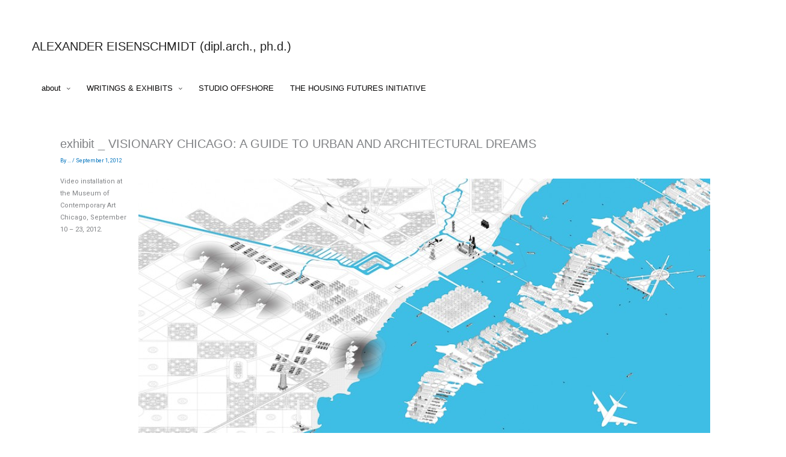

--- FILE ---
content_type: text/css
request_url: https://www.aeisenschmidt.com/wp-content/themes/astra/assets/css/minified/compatibility/page-builder/vc-plugin.min.css?ver=4.11.10
body_size: 109
content:
.js_active .vc_row{margin-left:auto;margin-right:auto}.js_active .ast-plain-container.ast-single-post #primary,.js_active .ast-plain-container.ast-single-post .hentry{margin:0;padding-top:0;padding-bottom:0}.js_active .ast-plain-container.ast-single-post .entry-header{margin-top:4em}.js_active .ast-plain-container.ast-single-post .entry-header.ast-header-without-markup{margin-top:0;margin-bottom:0}.js_active .ast-plain-container.ast-single-post .entry-header.ast-no-title.ast-no-meta{margin-bottom:0}@media (max-width:768px){.js_active .ast-plain-container.ast-single-post .entry-header{margin-top:1.5em}}.js_active .ast-page-builder-template.ast-left-sidebar .vc_row[data-vc-full-width],.js_active .ast-page-builder-template.ast-right-sidebar .vc_row[data-vc-full-width],.js_active .ast-plain-container.ast-left-sidebar .vc_row[data-vc-full-width],.js_active .ast-plain-container.ast-right-sidebar .vc_row[data-vc-full-width]{max-width:100%;left:0!important}.js_active .ast-left-sidebar .vc_row[data-vc-full-width],.js_active .ast-right-sidebar .vc_row[data-vc-full-width]{max-width:100%;left:0!important;padding-right:0!important;padding-left:0!important}